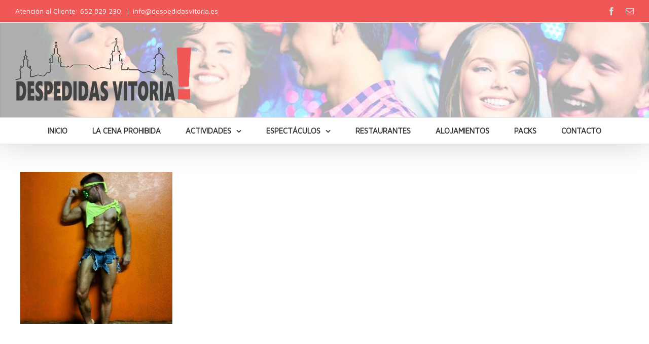

--- FILE ---
content_type: text/plain
request_url: https://www.google-analytics.com/j/collect?v=1&_v=j102&a=1069396185&t=pageview&_s=1&dl=https%3A%2F%2Fdespedidasvitoria.es%2Fespectaculos-despedidas-solteros%2Fboys-en-vitoria%2Fiker%2F&ul=en-us%40posix&dt=iker%20-%20Despedidas%20Vitoria&sr=1280x720&vp=1280x720&_u=IEBAAEABAAAAACAAI~&jid=1011955089&gjid=763565405&cid=406315133.1769036867&tid=UA-73096127-1&_gid=1261164360.1769036867&_r=1&_slc=1&z=668613313
body_size: -452
content:
2,cG-DMM7J7N3CF